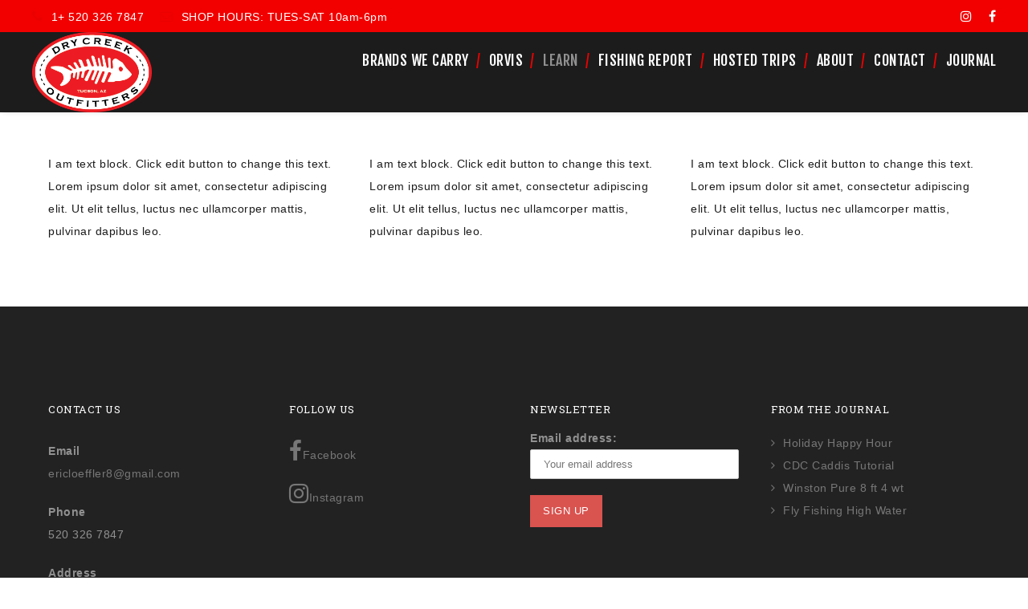

--- FILE ---
content_type: text/css
request_url: https://fishdrycreek.com/wp-content/themes/brooklyn-child/style.css?ver=6.8.3
body_size: -339
content:
/*
Theme Name: Brooklyn Child
Theme URI: http://www.unitedthemes.com
Description: Creative Portfolio
Version: 4.5.3.1
Author: United Themes
Author URI: http://www.unitedthemes.com
Template: brooklyn
*/
